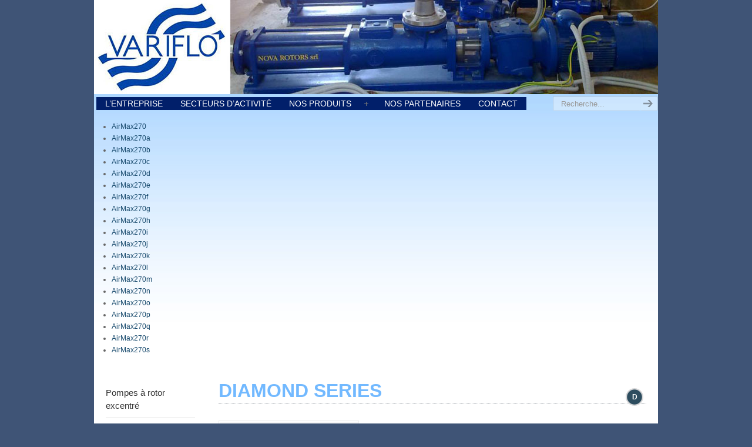

--- FILE ---
content_type: text/html; charset=UTF-8
request_url: https://www.variflo.fr/nos-produits/pompes-a-rotor-excentre/diamond_series/
body_size: 11111
content:
<!DOCTYPE html PUBLIC "-//W3C//DTD XHTML 1.0 Transitional//EN" "http://www.w3.org/TR/xhtml1/DTD/xhtml1-transitional.dtd">
<html xmlns="http://www.w3.org/1999/xhtml" lang="fr-FR">

<head profile="http://gmpg.org/xfn/11">
<meta http-equiv="Content-Type" content="text/html; charset=UTF-8" />

<meta name='robots' content='index, follow, max-image-preview:large, max-snippet:-1, max-video-preview:-1' />
	<style>img:is([sizes="auto" i], [sizes^="auto," i]) { contain-intrinsic-size: 3000px 1500px }</style>
	
	<!-- This site is optimized with the Yoast SEO plugin v26.7 - https://yoast.com/wordpress/plugins/seo/ -->
	<title>Pompes à rotors excentré Diamond Series, Nova Rotors® | Variflo</title>
	<meta name="description" content="La nouvelle gamme de pompes à rotors excentré Diamond Series est réversible et interchangeable. Elle bénéficie de performances accrues." />
	<link rel="canonical" href="https://www.variflo.fr/nos-produits/pompes-a-rotor-excentre/diamond_series/" />
	<meta name="twitter:label1" content="Durée de lecture estimée" />
	<meta name="twitter:data1" content="1 minute" />
	<script type="application/ld+json" class="yoast-schema-graph">{"@context":"https://schema.org","@graph":[{"@type":"WebPage","@id":"https://www.variflo.fr/nos-produits/pompes-a-rotor-excentre/diamond_series/","url":"https://www.variflo.fr/nos-produits/pompes-a-rotor-excentre/diamond_series/","name":"Pompes à rotors excentré Diamond Series, Nova Rotors® | Variflo","isPartOf":{"@id":"https://www.variflo.fr/#website"},"datePublished":"2012-03-28T10:39:23+00:00","dateModified":"2017-10-03T13:53:56+00:00","description":"La nouvelle gamme de pompes à rotors excentré Diamond Series est réversible et interchangeable. Elle bénéficie de performances accrues.","breadcrumb":{"@id":"https://www.variflo.fr/nos-produits/pompes-a-rotor-excentre/diamond_series/#breadcrumb"},"inLanguage":"fr-FR","potentialAction":[{"@type":"ReadAction","target":["https://www.variflo.fr/nos-produits/pompes-a-rotor-excentre/diamond_series/"]}]},{"@type":"BreadcrumbList","@id":"https://www.variflo.fr/nos-produits/pompes-a-rotor-excentre/diamond_series/#breadcrumb","itemListElement":[{"@type":"ListItem","position":1,"name":"Accueil","item":"https://www.variflo.fr/"},{"@type":"ListItem","position":2,"name":"Nos produits","item":"https://www.variflo.fr/nos-produits/"},{"@type":"ListItem","position":3,"name":"Pompes à rotor excentré","item":"https://www.variflo.fr/nos-produits/pompes-a-rotor-excentre/"},{"@type":"ListItem","position":4,"name":"Diamond series"}]},{"@type":"WebSite","@id":"https://www.variflo.fr/#website","url":"https://www.variflo.fr/","name":"Variflo","description":"Pompes industrielles volumétriques et centrifuges","potentialAction":[{"@type":"SearchAction","target":{"@type":"EntryPoint","urlTemplate":"https://www.variflo.fr/?s={search_term_string}"},"query-input":{"@type":"PropertyValueSpecification","valueRequired":true,"valueName":"search_term_string"}}],"inLanguage":"fr-FR"}]}</script>
	<!-- / Yoast SEO plugin. -->


<link rel='dns-prefetch' href='//fonts.googleapis.com' />
<link rel="alternate" type="application/rss+xml" title="Variflo &raquo; Flux" href="https://www.variflo.fr/feed/" />
<link rel="alternate" type="application/rss+xml" title="Variflo &raquo; Flux des commentaires" href="https://www.variflo.fr/comments/feed/" />
<link rel="alternate" type="application/rss+xml" title="Variflo &raquo; Diamond series Flux des commentaires" href="https://www.variflo.fr/nos-produits/pompes-a-rotor-excentre/diamond_series/feed/" />
<script type="text/javascript">
/* <![CDATA[ */
window._wpemojiSettings = {"baseUrl":"https:\/\/s.w.org\/images\/core\/emoji\/16.0.1\/72x72\/","ext":".png","svgUrl":"https:\/\/s.w.org\/images\/core\/emoji\/16.0.1\/svg\/","svgExt":".svg","source":{"concatemoji":"https:\/\/www.variflo.fr\/wp-includes\/js\/wp-emoji-release.min.js?ver=6.8.3"}};
/*! This file is auto-generated */
!function(s,n){var o,i,e;function c(e){try{var t={supportTests:e,timestamp:(new Date).valueOf()};sessionStorage.setItem(o,JSON.stringify(t))}catch(e){}}function p(e,t,n){e.clearRect(0,0,e.canvas.width,e.canvas.height),e.fillText(t,0,0);var t=new Uint32Array(e.getImageData(0,0,e.canvas.width,e.canvas.height).data),a=(e.clearRect(0,0,e.canvas.width,e.canvas.height),e.fillText(n,0,0),new Uint32Array(e.getImageData(0,0,e.canvas.width,e.canvas.height).data));return t.every(function(e,t){return e===a[t]})}function u(e,t){e.clearRect(0,0,e.canvas.width,e.canvas.height),e.fillText(t,0,0);for(var n=e.getImageData(16,16,1,1),a=0;a<n.data.length;a++)if(0!==n.data[a])return!1;return!0}function f(e,t,n,a){switch(t){case"flag":return n(e,"\ud83c\udff3\ufe0f\u200d\u26a7\ufe0f","\ud83c\udff3\ufe0f\u200b\u26a7\ufe0f")?!1:!n(e,"\ud83c\udde8\ud83c\uddf6","\ud83c\udde8\u200b\ud83c\uddf6")&&!n(e,"\ud83c\udff4\udb40\udc67\udb40\udc62\udb40\udc65\udb40\udc6e\udb40\udc67\udb40\udc7f","\ud83c\udff4\u200b\udb40\udc67\u200b\udb40\udc62\u200b\udb40\udc65\u200b\udb40\udc6e\u200b\udb40\udc67\u200b\udb40\udc7f");case"emoji":return!a(e,"\ud83e\udedf")}return!1}function g(e,t,n,a){var r="undefined"!=typeof WorkerGlobalScope&&self instanceof WorkerGlobalScope?new OffscreenCanvas(300,150):s.createElement("canvas"),o=r.getContext("2d",{willReadFrequently:!0}),i=(o.textBaseline="top",o.font="600 32px Arial",{});return e.forEach(function(e){i[e]=t(o,e,n,a)}),i}function t(e){var t=s.createElement("script");t.src=e,t.defer=!0,s.head.appendChild(t)}"undefined"!=typeof Promise&&(o="wpEmojiSettingsSupports",i=["flag","emoji"],n.supports={everything:!0,everythingExceptFlag:!0},e=new Promise(function(e){s.addEventListener("DOMContentLoaded",e,{once:!0})}),new Promise(function(t){var n=function(){try{var e=JSON.parse(sessionStorage.getItem(o));if("object"==typeof e&&"number"==typeof e.timestamp&&(new Date).valueOf()<e.timestamp+604800&&"object"==typeof e.supportTests)return e.supportTests}catch(e){}return null}();if(!n){if("undefined"!=typeof Worker&&"undefined"!=typeof OffscreenCanvas&&"undefined"!=typeof URL&&URL.createObjectURL&&"undefined"!=typeof Blob)try{var e="postMessage("+g.toString()+"("+[JSON.stringify(i),f.toString(),p.toString(),u.toString()].join(",")+"));",a=new Blob([e],{type:"text/javascript"}),r=new Worker(URL.createObjectURL(a),{name:"wpTestEmojiSupports"});return void(r.onmessage=function(e){c(n=e.data),r.terminate(),t(n)})}catch(e){}c(n=g(i,f,p,u))}t(n)}).then(function(e){for(var t in e)n.supports[t]=e[t],n.supports.everything=n.supports.everything&&n.supports[t],"flag"!==t&&(n.supports.everythingExceptFlag=n.supports.everythingExceptFlag&&n.supports[t]);n.supports.everythingExceptFlag=n.supports.everythingExceptFlag&&!n.supports.flag,n.DOMReady=!1,n.readyCallback=function(){n.DOMReady=!0}}).then(function(){return e}).then(function(){var e;n.supports.everything||(n.readyCallback(),(e=n.source||{}).concatemoji?t(e.concatemoji):e.wpemoji&&e.twemoji&&(t(e.twemoji),t(e.wpemoji)))}))}((window,document),window._wpemojiSettings);
/* ]]> */
</script>
<style id='wp-emoji-styles-inline-css' type='text/css'>

	img.wp-smiley, img.emoji {
		display: inline !important;
		border: none !important;
		box-shadow: none !important;
		height: 1em !important;
		width: 1em !important;
		margin: 0 0.07em !important;
		vertical-align: -0.1em !important;
		background: none !important;
		padding: 0 !important;
	}
</style>
<link rel='stylesheet' id='wp-block-library-css' href='https://www.variflo.fr/wp-includes/css/dist/block-library/style.min.css?ver=6.8.3' type='text/css' media='all' />
<style id='classic-theme-styles-inline-css' type='text/css'>
/*! This file is auto-generated */
.wp-block-button__link{color:#fff;background-color:#32373c;border-radius:9999px;box-shadow:none;text-decoration:none;padding:calc(.667em + 2px) calc(1.333em + 2px);font-size:1.125em}.wp-block-file__button{background:#32373c;color:#fff;text-decoration:none}
</style>
<style id='global-styles-inline-css' type='text/css'>
:root{--wp--preset--aspect-ratio--square: 1;--wp--preset--aspect-ratio--4-3: 4/3;--wp--preset--aspect-ratio--3-4: 3/4;--wp--preset--aspect-ratio--3-2: 3/2;--wp--preset--aspect-ratio--2-3: 2/3;--wp--preset--aspect-ratio--16-9: 16/9;--wp--preset--aspect-ratio--9-16: 9/16;--wp--preset--color--black: #000000;--wp--preset--color--cyan-bluish-gray: #abb8c3;--wp--preset--color--white: #ffffff;--wp--preset--color--pale-pink: #f78da7;--wp--preset--color--vivid-red: #cf2e2e;--wp--preset--color--luminous-vivid-orange: #ff6900;--wp--preset--color--luminous-vivid-amber: #fcb900;--wp--preset--color--light-green-cyan: #7bdcb5;--wp--preset--color--vivid-green-cyan: #00d084;--wp--preset--color--pale-cyan-blue: #8ed1fc;--wp--preset--color--vivid-cyan-blue: #0693e3;--wp--preset--color--vivid-purple: #9b51e0;--wp--preset--gradient--vivid-cyan-blue-to-vivid-purple: linear-gradient(135deg,rgba(6,147,227,1) 0%,rgb(155,81,224) 100%);--wp--preset--gradient--light-green-cyan-to-vivid-green-cyan: linear-gradient(135deg,rgb(122,220,180) 0%,rgb(0,208,130) 100%);--wp--preset--gradient--luminous-vivid-amber-to-luminous-vivid-orange: linear-gradient(135deg,rgba(252,185,0,1) 0%,rgba(255,105,0,1) 100%);--wp--preset--gradient--luminous-vivid-orange-to-vivid-red: linear-gradient(135deg,rgba(255,105,0,1) 0%,rgb(207,46,46) 100%);--wp--preset--gradient--very-light-gray-to-cyan-bluish-gray: linear-gradient(135deg,rgb(238,238,238) 0%,rgb(169,184,195) 100%);--wp--preset--gradient--cool-to-warm-spectrum: linear-gradient(135deg,rgb(74,234,220) 0%,rgb(151,120,209) 20%,rgb(207,42,186) 40%,rgb(238,44,130) 60%,rgb(251,105,98) 80%,rgb(254,248,76) 100%);--wp--preset--gradient--blush-light-purple: linear-gradient(135deg,rgb(255,206,236) 0%,rgb(152,150,240) 100%);--wp--preset--gradient--blush-bordeaux: linear-gradient(135deg,rgb(254,205,165) 0%,rgb(254,45,45) 50%,rgb(107,0,62) 100%);--wp--preset--gradient--luminous-dusk: linear-gradient(135deg,rgb(255,203,112) 0%,rgb(199,81,192) 50%,rgb(65,88,208) 100%);--wp--preset--gradient--pale-ocean: linear-gradient(135deg,rgb(255,245,203) 0%,rgb(182,227,212) 50%,rgb(51,167,181) 100%);--wp--preset--gradient--electric-grass: linear-gradient(135deg,rgb(202,248,128) 0%,rgb(113,206,126) 100%);--wp--preset--gradient--midnight: linear-gradient(135deg,rgb(2,3,129) 0%,rgb(40,116,252) 100%);--wp--preset--font-size--small: 13px;--wp--preset--font-size--medium: 20px;--wp--preset--font-size--large: 36px;--wp--preset--font-size--x-large: 42px;--wp--preset--spacing--20: 0.44rem;--wp--preset--spacing--30: 0.67rem;--wp--preset--spacing--40: 1rem;--wp--preset--spacing--50: 1.5rem;--wp--preset--spacing--60: 2.25rem;--wp--preset--spacing--70: 3.38rem;--wp--preset--spacing--80: 5.06rem;--wp--preset--shadow--natural: 6px 6px 9px rgba(0, 0, 0, 0.2);--wp--preset--shadow--deep: 12px 12px 50px rgba(0, 0, 0, 0.4);--wp--preset--shadow--sharp: 6px 6px 0px rgba(0, 0, 0, 0.2);--wp--preset--shadow--outlined: 6px 6px 0px -3px rgba(255, 255, 255, 1), 6px 6px rgba(0, 0, 0, 1);--wp--preset--shadow--crisp: 6px 6px 0px rgba(0, 0, 0, 1);}:where(.is-layout-flex){gap: 0.5em;}:where(.is-layout-grid){gap: 0.5em;}body .is-layout-flex{display: flex;}.is-layout-flex{flex-wrap: wrap;align-items: center;}.is-layout-flex > :is(*, div){margin: 0;}body .is-layout-grid{display: grid;}.is-layout-grid > :is(*, div){margin: 0;}:where(.wp-block-columns.is-layout-flex){gap: 2em;}:where(.wp-block-columns.is-layout-grid){gap: 2em;}:where(.wp-block-post-template.is-layout-flex){gap: 1.25em;}:where(.wp-block-post-template.is-layout-grid){gap: 1.25em;}.has-black-color{color: var(--wp--preset--color--black) !important;}.has-cyan-bluish-gray-color{color: var(--wp--preset--color--cyan-bluish-gray) !important;}.has-white-color{color: var(--wp--preset--color--white) !important;}.has-pale-pink-color{color: var(--wp--preset--color--pale-pink) !important;}.has-vivid-red-color{color: var(--wp--preset--color--vivid-red) !important;}.has-luminous-vivid-orange-color{color: var(--wp--preset--color--luminous-vivid-orange) !important;}.has-luminous-vivid-amber-color{color: var(--wp--preset--color--luminous-vivid-amber) !important;}.has-light-green-cyan-color{color: var(--wp--preset--color--light-green-cyan) !important;}.has-vivid-green-cyan-color{color: var(--wp--preset--color--vivid-green-cyan) !important;}.has-pale-cyan-blue-color{color: var(--wp--preset--color--pale-cyan-blue) !important;}.has-vivid-cyan-blue-color{color: var(--wp--preset--color--vivid-cyan-blue) !important;}.has-vivid-purple-color{color: var(--wp--preset--color--vivid-purple) !important;}.has-black-background-color{background-color: var(--wp--preset--color--black) !important;}.has-cyan-bluish-gray-background-color{background-color: var(--wp--preset--color--cyan-bluish-gray) !important;}.has-white-background-color{background-color: var(--wp--preset--color--white) !important;}.has-pale-pink-background-color{background-color: var(--wp--preset--color--pale-pink) !important;}.has-vivid-red-background-color{background-color: var(--wp--preset--color--vivid-red) !important;}.has-luminous-vivid-orange-background-color{background-color: var(--wp--preset--color--luminous-vivid-orange) !important;}.has-luminous-vivid-amber-background-color{background-color: var(--wp--preset--color--luminous-vivid-amber) !important;}.has-light-green-cyan-background-color{background-color: var(--wp--preset--color--light-green-cyan) !important;}.has-vivid-green-cyan-background-color{background-color: var(--wp--preset--color--vivid-green-cyan) !important;}.has-pale-cyan-blue-background-color{background-color: var(--wp--preset--color--pale-cyan-blue) !important;}.has-vivid-cyan-blue-background-color{background-color: var(--wp--preset--color--vivid-cyan-blue) !important;}.has-vivid-purple-background-color{background-color: var(--wp--preset--color--vivid-purple) !important;}.has-black-border-color{border-color: var(--wp--preset--color--black) !important;}.has-cyan-bluish-gray-border-color{border-color: var(--wp--preset--color--cyan-bluish-gray) !important;}.has-white-border-color{border-color: var(--wp--preset--color--white) !important;}.has-pale-pink-border-color{border-color: var(--wp--preset--color--pale-pink) !important;}.has-vivid-red-border-color{border-color: var(--wp--preset--color--vivid-red) !important;}.has-luminous-vivid-orange-border-color{border-color: var(--wp--preset--color--luminous-vivid-orange) !important;}.has-luminous-vivid-amber-border-color{border-color: var(--wp--preset--color--luminous-vivid-amber) !important;}.has-light-green-cyan-border-color{border-color: var(--wp--preset--color--light-green-cyan) !important;}.has-vivid-green-cyan-border-color{border-color: var(--wp--preset--color--vivid-green-cyan) !important;}.has-pale-cyan-blue-border-color{border-color: var(--wp--preset--color--pale-cyan-blue) !important;}.has-vivid-cyan-blue-border-color{border-color: var(--wp--preset--color--vivid-cyan-blue) !important;}.has-vivid-purple-border-color{border-color: var(--wp--preset--color--vivid-purple) !important;}.has-vivid-cyan-blue-to-vivid-purple-gradient-background{background: var(--wp--preset--gradient--vivid-cyan-blue-to-vivid-purple) !important;}.has-light-green-cyan-to-vivid-green-cyan-gradient-background{background: var(--wp--preset--gradient--light-green-cyan-to-vivid-green-cyan) !important;}.has-luminous-vivid-amber-to-luminous-vivid-orange-gradient-background{background: var(--wp--preset--gradient--luminous-vivid-amber-to-luminous-vivid-orange) !important;}.has-luminous-vivid-orange-to-vivid-red-gradient-background{background: var(--wp--preset--gradient--luminous-vivid-orange-to-vivid-red) !important;}.has-very-light-gray-to-cyan-bluish-gray-gradient-background{background: var(--wp--preset--gradient--very-light-gray-to-cyan-bluish-gray) !important;}.has-cool-to-warm-spectrum-gradient-background{background: var(--wp--preset--gradient--cool-to-warm-spectrum) !important;}.has-blush-light-purple-gradient-background{background: var(--wp--preset--gradient--blush-light-purple) !important;}.has-blush-bordeaux-gradient-background{background: var(--wp--preset--gradient--blush-bordeaux) !important;}.has-luminous-dusk-gradient-background{background: var(--wp--preset--gradient--luminous-dusk) !important;}.has-pale-ocean-gradient-background{background: var(--wp--preset--gradient--pale-ocean) !important;}.has-electric-grass-gradient-background{background: var(--wp--preset--gradient--electric-grass) !important;}.has-midnight-gradient-background{background: var(--wp--preset--gradient--midnight) !important;}.has-small-font-size{font-size: var(--wp--preset--font-size--small) !important;}.has-medium-font-size{font-size: var(--wp--preset--font-size--medium) !important;}.has-large-font-size{font-size: var(--wp--preset--font-size--large) !important;}.has-x-large-font-size{font-size: var(--wp--preset--font-size--x-large) !important;}
:where(.wp-block-post-template.is-layout-flex){gap: 1.25em;}:where(.wp-block-post-template.is-layout-grid){gap: 1.25em;}
:where(.wp-block-columns.is-layout-flex){gap: 2em;}:where(.wp-block-columns.is-layout-grid){gap: 2em;}
:root :where(.wp-block-pullquote){font-size: 1.5em;line-height: 1.6;}
</style>
<link rel='stylesheet' id='contact-form-7-css' href='https://www.variflo.fr/wp-content/plugins/contact-form-7/includes/css/styles.css?ver=6.1.4' type='text/css' media='all' />
<link rel='stylesheet' id='essential-grid-plugin-settings-css' href='https://www.variflo.fr/wp-content/plugins/essential-grid/public/assets/css/settings.css?ver=2.1.0.2' type='text/css' media='all' />
<link rel='stylesheet' id='tp-open-sans-css' href='https://fonts.googleapis.com/css?family=Open+Sans%3A300%2C400%2C600%2C700%2C800&#038;ver=6.8.3' type='text/css' media='all' />
<link rel='stylesheet' id='tp-raleway-css' href='https://fonts.googleapis.com/css?family=Raleway%3A100%2C200%2C300%2C400%2C500%2C600%2C700%2C800%2C900&#038;ver=6.8.3' type='text/css' media='all' />
<link rel='stylesheet' id='tp-droid-serif-css' href='https://fonts.googleapis.com/css?family=Droid+Serif%3A400%2C700&#038;ver=6.8.3' type='text/css' media='all' />
<link rel='stylesheet' id='wp125style-css' href='https://www.variflo.fr/wp-content/plugins/wp125/wp125.css?ver=6.8.3' type='text/css' media='all' />
<link rel='stylesheet' id='u-design-reset-css' href='https://www.variflo.fr/wp-content/themes/u-design/styles/common-css/reset.css?ver=1.0' type='text/css' media='screen' />
<link rel='stylesheet' id='u-design-text-css' href='https://www.variflo.fr/wp-content/themes/u-design/styles/style1/css/text.css?ver=1.0' type='text/css' media='screen' />
<link rel='stylesheet' id='u-design-grid-960-css' href='https://www.variflo.fr/wp-content/themes/u-design/styles/common-css/960.css?ver=1.0' type='text/css' media='screen' />
<link rel='stylesheet' id='u-design-superfish_menu-css' href='https://www.variflo.fr/wp-content/themes/u-design/scripts/superfish-menu/css/superfish.css?ver=1.7.2' type='text/css' media='screen' />
<link rel='stylesheet' id='u-design-pretty_photo-css' href='https://www.variflo.fr/wp-content/themes/u-design/scripts/prettyPhoto/css/prettyPhoto.css?ver=3.1.6' type='text/css' media='screen' />
<link rel='stylesheet' id='u-design-font-awesome-css' href='https://www.variflo.fr/wp-content/themes/u-design/styles/common-css/font-awesome/css/font-awesome.min.css?ver=2.10.8' type='text/css' media='screen' />
<link rel='stylesheet' id='u-design-style-css' href='https://www.variflo.fr/wp-content/themes/u-design/styles/style1/css/style.css?ver=2.10.8' type='text/css' media='screen' />
<link rel='stylesheet' id='u-design-custom-style-css' href='https://www.variflo.fr/wp-content/themes/u-design/styles/custom/custom_style.css?ver=2.10.8.1725268792' type='text/css' media='screen' />
<link rel='stylesheet' id='u-design-fluid-css' href='https://www.variflo.fr/wp-content/themes/u-design/styles/common-css/fluid.css?ver=2.10.8' type='text/css' media='screen' />
<link rel='stylesheet' id='u-design-style-orig-css' href='https://www.variflo.fr/wp-content/themes/variflo/style.css?ver=2.10.8' type='text/css' media='screen' />
<!--[if lte IE 9]>
<link rel='stylesheet' id='u-design-ie9-css' href='https://www.variflo.fr/wp-content/themes/u-design/styles/common-css/ie-all.css?ver=2.10.8' type='text/css' media='screen' />
<![endif]-->
<!--[if lte IE 7]>
<link rel='stylesheet' id='u-design-ie7-css' href='https://www.variflo.fr/wp-content/themes/u-design/styles/common-css/ie6-7.css?ver=2.10.8' type='text/css' media='screen' />
<![endif]-->
<link rel='stylesheet' id='wp-pagenavi-css' href='https://www.variflo.fr/wp-content/plugins/wp-pagenavi/pagenavi-css.css?ver=2.70' type='text/css' media='all' />
<link rel='stylesheet' id='js_composer_front-css' href='https://www.variflo.fr/wp-content/plugins/js_composer/assets/css/js_composer.min.css?ver=4.12.1' type='text/css' media='all' />
<link rel='stylesheet' id='wp-add-custom-css-css' href='https://www.variflo.fr?display_custom_css=css&#038;ver=6.8.3' type='text/css' media='all' />
<script type="text/javascript" src="https://www.variflo.fr/wp-includes/js/jquery/jquery.min.js?ver=3.7.1" id="jquery-core-js"></script>
<script type="text/javascript" src="https://www.variflo.fr/wp-includes/js/jquery/jquery-migrate.min.js?ver=3.4.1" id="jquery-migrate-js"></script>
<!--[if lt IE 9]>
<script type="text/javascript" src="https://www.variflo.fr/wp-content/themes/u-design/scripts/respond.min.js?ver=1.4.2" id="u-design-respond-js"></script>
<![endif]-->
<link rel="https://api.w.org/" href="https://www.variflo.fr/wp-json/" /><link rel="alternate" title="JSON" type="application/json" href="https://www.variflo.fr/wp-json/wp/v2/pages/125" /><link rel="EditURI" type="application/rsd+xml" title="RSD" href="https://www.variflo.fr/xmlrpc.php?rsd" />
<link rel='shortlink' href='https://www.variflo.fr/?p=125' />
<link rel="alternate" title="oEmbed (JSON)" type="application/json+oembed" href="https://www.variflo.fr/wp-json/oembed/1.0/embed?url=https%3A%2F%2Fwww.variflo.fr%2Fnos-produits%2Fpompes-a-rotor-excentre%2Fdiamond_series%2F" />
<link rel="alternate" title="oEmbed (XML)" type="text/xml+oembed" href="https://www.variflo.fr/wp-json/oembed/1.0/embed?url=https%3A%2F%2Fwww.variflo.fr%2Fnos-produits%2Fpompes-a-rotor-excentre%2Fdiamond_series%2F&#038;format=xml" />

		<!-- GA Google Analytics @ https://m0n.co/ga -->
		<script>
			(function(i,s,o,g,r,a,m){i['GoogleAnalyticsObject']=r;i[r]=i[r]||function(){
			(i[r].q=i[r].q||[]).push(arguments)},i[r].l=1*new Date();a=s.createElement(o),
			m=s.getElementsByTagName(o)[0];a.async=1;a.src=g;m.parentNode.insertBefore(a,m)
			})(window,document,'script','https://www.google-analytics.com/analytics.js','ga');
			ga('create', 'UA-107767307-1', 'auto');
			ga('require', 'displayfeatures');
			ga('require', 'linkid');
			ga('set', 'anonymizeIp', true);
			ga('set', 'forceSSL', true);
			ga('send', 'pageview');
		</script>

	<link rel="apple-touch-icon" sizes="180x180" href="/wp-content/uploads/fbrfg/apple-touch-icon.png">
<link rel="icon" type="image/png" sizes="32x32" href="/wp-content/uploads/fbrfg/favicon-32x32.png">
<link rel="icon" type="image/png" sizes="16x16" href="/wp-content/uploads/fbrfg/favicon-16x16.png">
<link rel="manifest" href="/wp-content/uploads/fbrfg/manifest.json">
<link rel="mask-icon" href="/wp-content/uploads/fbrfg/safari-pinned-tab.svg" color="#5bbad5">
<link rel="shortcut icon" href="/wp-content/uploads/fbrfg/favicon.ico">
<meta name="msapplication-config" content="/wp-content/uploads/fbrfg/browserconfig.xml">
<meta name="theme-color" content="#ffffff"><meta name="generator" content="Powered by Visual Composer - drag and drop page builder for WordPress."/>
<!--[if lte IE 9]><link rel="stylesheet" type="text/css" href="https://www.variflo.fr/wp-content/plugins/js_composer/assets/css/vc_lte_ie9.min.css" media="screen"><![endif]--><!--[if IE  8]><link rel="stylesheet" type="text/css" href="https://www.variflo.fr/wp-content/plugins/js_composer/assets/css/vc-ie8.min.css" media="screen"><![endif]--><link rel="pingback" href="https://www.variflo.fr/xmlrpc.php" />
<noscript><style type="text/css"> .wpb_animate_when_almost_visible { opacity: 1; }</style></noscript>


</head>
<body   class="wp-singular page-template page-template-page-PageTemplate4 page-template-page-PageTemplate4-php page page-id-125 page-child parent-pageid-86 wp-theme-u-design wp-child-theme-variflo  u-design-menu-auto-arrows-on wpb-js-composer js-comp-ver-4.12.1 vc_responsive">
    
    <div id="wrapper-1">
            <div id="top-wrapper">
                <div id="top-elements" class="container_24">
                    <div id="logo" class="grid_14">
                            <div class="site-name"><a title="Variflo" href="https://www.variflo.fr">Variflo</a></div>
                    </div>
                        <div id="slogan" class="grid_17">Pompes industrielles volumétriques et centrifuges</div>
                        <!-- end logo slogan -->
                    <div id="search" class="grid_6 prefix_18">
                        <form action="https://www.variflo.fr/" method="get">
                            <div class="search_box">
                                <label for="s" class="screen-reader-text">Search for:</label>
                                <input id="search_field" name="s" type="text" class="inputbox_focus blur" value="Recherche..." />
                                <input type="submit"  value="search" class="search-btn" />
                            </div>
                        </form>
                    </div><!-- end search -->
                </div>
                <!-- end top-elements -->
            <div class="clear"></div>
            <div id="main-menu">
                <div id="dropdown-holder" class="container_24">
<div id="navigation-menu" class="navigation-menu"><ul id="main-top-menu" class="sf-menu"><li id="menu-item-513" class="menu-item menu-item-type-post_type menu-item-object-page menu-item-home menu-item-513"><a href="https://www.variflo.fr/"><span>L&rsquo;entreprise</span></a></li>
<li id="menu-item-514" class="menu-item menu-item-type-post_type menu-item-object-page menu-item-514"><a href="https://www.variflo.fr/secteurs-activite/"><span>Secteurs d&rsquo;activité</span></a></li>
<li id="menu-item-515" class="menu-item menu-item-type-post_type menu-item-object-page current-page-ancestor current-menu-ancestor current_page_ancestor menu-item-has-children menu-item-515"><a href="https://www.variflo.fr/nos-produits/"><span>Nos produits</span></a>
<ul class="sub-menu">
	<li id="menu-item-516" class="menu-item menu-item-type-post_type menu-item-object-page current-page-ancestor current-menu-ancestor current-menu-parent current-page-parent current_page_parent current_page_ancestor menu-item-has-children menu-item-516"><a href="https://www.variflo.fr/nos-produits/pompes-a-rotor-excentre/"><span>Pompes à rotor excentré</span></a>
	<ul class="sub-menu">
		<li id="menu-item-517" class="menu-item menu-item-type-post_type menu-item-object-page current-menu-item page_item page-item-125 current_page_item menu-item-517"><a href="https://www.variflo.fr/nos-produits/pompes-a-rotor-excentre/diamond_series/" aria-current="page"><span>Diamond series</span></a></li>
		<li id="menu-item-518" class="menu-item menu-item-type-post_type menu-item-object-page menu-item-518"><a href="https://www.variflo.fr/nos-produits/pompes-a-rotor-excentre/pompes-doseuses/"><span>Pompes doseuses</span></a></li>
		<li id="menu-item-519" class="menu-item menu-item-type-post_type menu-item-object-page menu-item-519"><a href="https://www.variflo.fr/nos-produits/pompes-a-rotor-excentre/pompes-a-brides/"><span>Pompes à brides</span></a></li>
		<li id="menu-item-520" class="menu-item menu-item-type-post_type menu-item-object-page menu-item-520"><a href="https://www.variflo.fr/nos-produits/pompes-a-rotor-excentre/pompes-avec-tremie/"><span>Pompes avec trémie</span></a></li>
		<li id="menu-item-521" class="menu-item menu-item-type-post_type menu-item-object-page menu-item-521"><a href="https://www.variflo.fr/nos-produits/pompes-a-rotor-excentre/pompes-avec-tremie-speciale/"><span>Pompes avec trémie spéciale</span></a></li>
		<li id="menu-item-522" class="menu-item menu-item-type-post_type menu-item-object-page menu-item-522"><a href="https://www.variflo.fr/nos-produits/pompes-a-rotor-excentre/pompes-tremie-avec-devouteur/"><span>Pompes trémie avec dévoûteur</span></a></li>
		<li id="menu-item-523" class="menu-item menu-item-type-post_type menu-item-object-page menu-item-523"><a href="https://www.variflo.fr/nos-produits/pompes-a-rotor-excentre/pompes-tremie-avec-pales-dapproche/"><span>Pompes trémie avec pales d&rsquo;approche</span></a></li>
		<li id="menu-item-524" class="menu-item menu-item-type-post_type menu-item-object-page menu-item-524"><a href="https://www.variflo.fr/nos-produits/pompes-a-rotor-excentre/pompes-alimentaires/"><span>Pompes alimentaires</span></a></li>
		<li id="menu-item-525" class="menu-item menu-item-type-post_type menu-item-object-page menu-item-525"><a href="https://www.variflo.fr/nos-produits/pompes-a-rotor-excentre/pompes-vinicoles/"><span>Pompes vinicoles</span></a></li>
		<li id="menu-item-526" class="menu-item menu-item-type-post_type menu-item-object-page menu-item-526"><a href="https://www.variflo.fr/nos-produits/pompes-a-rotor-excentre/pompes-tremie-oenologique/"><span>Pompes trémie oenologique</span></a></li>
		<li id="menu-item-527" class="menu-item menu-item-type-post_type menu-item-object-page menu-item-527"><a href="https://www.variflo.fr/nos-produits/pompes-a-rotor-excentre/pompes-selon-normes-atex/"><span>Pompes selon normes atex</span></a></li>
		<li id="menu-item-528" class="menu-item menu-item-type-post_type menu-item-object-page menu-item-528"><a href="https://www.variflo.fr/nos-produits/pompes-a-rotor-excentre/pompes-verticales/"><span>Pompes verticales</span></a></li>
		<li id="menu-item-529" class="menu-item menu-item-type-post_type menu-item-object-page menu-item-529"><a href="https://www.variflo.fr/nos-produits/pompes-a-rotor-excentre/pompes-vide-fut/"><span>Pompes vide-fût</span></a></li>
		<li id="menu-item-530" class="menu-item menu-item-type-post_type menu-item-object-page menu-item-530"><a href="https://www.variflo.fr/nos-produits/pompes-a-rotor-excentre/pompes-a-stator-flottant-fonte-bronze/"><span>Pompes à stator flottant Fonte – Bronze</span></a></li>
		<li id="menu-item-531" class="menu-item menu-item-type-post_type menu-item-object-page menu-item-531"><a href="https://www.variflo.fr/nos-produits/pompes-a-rotor-excentre/pompes-a-stator-flottant-inox/"><span>Pompes à stator flottant Inox</span></a></li>
	</ul>
</li>
	<li id="menu-item-532" class="menu-item menu-item-type-post_type menu-item-object-page menu-item-has-children menu-item-532"><a href="https://www.variflo.fr/nos-produits/pompes-pneumatiques-a-double-membranes/"><span>Pompes pneumatiques à double membranes</span></a>
	<ul class="sub-menu">
		<li id="menu-item-533" class="menu-item menu-item-type-post_type menu-item-object-page menu-item-533"><a href="https://www.variflo.fr/nos-produits/pompes-pneumatiques-a-double-membranes/serie-cubic/"><span>Série CUBIC</span></a></li>
		<li id="menu-item-534" class="menu-item menu-item-type-post_type menu-item-object-page menu-item-534"><a href="https://www.variflo.fr/nos-produits/pompes-pneumatiques-a-double-membranes/serie-boxer/"><span>Série BOXER</span></a></li>
		<li id="menu-item-535" class="menu-item menu-item-type-post_type menu-item-object-page menu-item-535"><a href="https://www.variflo.fr/nos-produits/pompes-pneumatiques-a-double-membranes/serie-foodboxer/"><span>Série FOODBOXER</span></a></li>
		<li id="menu-item-536" class="menu-item menu-item-type-post_type menu-item-object-page menu-item-536"><a href="https://www.variflo.fr/nos-produits/pompes-pneumatiques-a-double-membranes/serie-saniboxer/"><span>Série SANIBOXER</span></a></li>
	</ul>
</li>
	<li id="menu-item-788" class="menu-item menu-item-type-custom menu-item-object-custom menu-item-has-children menu-item-788"><a href="http://www.variflo.fr/nos-produits/pompes-sanitaires-2/pompes-centrifuges-sanitaires-lattea/"><span>Pompes sanitaires</span></a>
	<ul class="sub-menu">
		<li id="menu-item-687" class="menu-item menu-item-type-post_type menu-item-object-page menu-item-687"><a href="https://www.variflo.fr/nos-produits/pompes-sanitaires-2/pompes-centrifuges-sanitaires-lattea/"><span>Pompes centrifuges sanitaires « Lattea »</span></a></li>
		<li id="menu-item-688" class="menu-item menu-item-type-post_type menu-item-object-page menu-item-688"><a href="https://www.variflo.fr/nos-produits/pompes-sanitaires-2/pompes-auto-amorcantes-pas/"><span>Pompes auto-amorçantes PAS</span></a></li>
		<li id="menu-item-689" class="menu-item menu-item-type-post_type menu-item-object-page menu-item-689"><a href="https://www.variflo.fr/nos-produits/pompes-sanitaires-2/pompes-a-impulseur-flexible-g/"><span>Pompes à impulseur flexible « G »</span></a></li>
	</ul>
</li>
	<li id="menu-item-1018" class="menu-item menu-item-type-post_type menu-item-object-page menu-item-1018"><a href="https://www.variflo.fr/nos-produits/pompes-peristaltiques/"><span>Pompes péristaltiques</span></a></li>
	<li id="menu-item-789" class="menu-item menu-item-type-custom menu-item-object-custom menu-item-has-children menu-item-789"><a href="http://www.variflo.fr/nos-produits/filtres/filtres-scamdisc/"><span>Filtres</span></a>
	<ul class="sub-menu">
		<li id="menu-item-546" class="menu-item menu-item-type-post_type menu-item-object-page menu-item-546"><a href="https://www.variflo.fr/nos-produits/filtres/filtres-scamdisc/"><span>Filtres Scamdisc</span></a></li>
		<li id="menu-item-547" class="menu-item menu-item-type-post_type menu-item-object-page menu-item-547"><a href="https://www.variflo.fr/nos-produits/filtres/filtre-scamjyr/"><span>Filtres Scamjyr</span></a></li>
		<li id="menu-item-548" class="menu-item menu-item-type-post_type menu-item-object-page menu-item-548"><a href="https://www.variflo.fr/nos-produits/filtres/filtre-a-panier/"><span>Filtre à panier</span></a></li>
		<li id="menu-item-549" class="menu-item menu-item-type-post_type menu-item-object-page menu-item-549"><a href="https://www.variflo.fr/nos-produits/filtres/filtre-a-poche/"><span>Filtre à poche</span></a></li>
	</ul>
</li>
	<li id="menu-item-1080" class="menu-item menu-item-type-custom menu-item-object-custom menu-item-1080"><a href="/pompes-vides-futs-hygieniques-pour-produits-visqueux/"><span>Pompes vides fûts hygiéniques pour produits visqueux</span></a></li>
</ul>
</li>
<li id="menu-item-550" class="menu-item menu-item-type-post_type menu-item-object-page menu-item-550"><a href="https://www.variflo.fr/nos-partenaires/"><span>Nos partenaires</span></a></li>
<li id="menu-item-551" class="menu-item menu-item-type-post_type menu-item-object-page menu-item-551"><a href="https://www.variflo.fr/contact/"><span>Contact</span></a></li>
</ul></div>                </div>
                <!-- end dropdown-holder -->
            </div>
            <!-- end top-main-menu -->
            </div><div id="Related">
<ul>
<li><a href="https://www.variflo.fr/wp-product/AirMax270/">AirMax270</a></li>
<li><a href="https://www.variflo.fr/wp-product/AirMax270a/">AirMax270a</a></li>
<li><a href="https://www.variflo.fr/wp-product/AirMax270b/">AirMax270b</a></li>
<li><a href="https://www.variflo.fr/wp-product/AirMax270c/">AirMax270c</a></li>
<li><a href="https://www.variflo.fr/wp-product/AirMax270d/">AirMax270d</a></li>
<li><a href="https://www.variflo.fr/wp-product/AirMax270e/">AirMax270e</a></li>
<li><a href="https://www.variflo.fr/wp-product/AirMax270f/">AirMax270f</a></li>
<li><a href="https://www.variflo.fr/wp-product/AirMax270g/">AirMax270g</a></li>
<li><a href="https://www.variflo.fr/wp-product/AirMax270h/">AirMax270h</a></li>
<li><a href="https://www.variflo.fr/wp-product/AirMax270i/">AirMax270i</a></li>
<li><a href="https://www.variflo.fr/wp-product/AirMax270j/">AirMax270j</a></li>
<li><a href="https://www.variflo.fr/wp-product/AirMax270k/">AirMax270k</a></li>
<li><a href="https://www.variflo.fr/wp-product/AirMax270l/">AirMax270l</a></li>
<li><a href="https://www.variflo.fr/wp-product/AirMax270m/">AirMax270m</a></li>
<li><a href="https://www.variflo.fr/wp-product/AirMax270n/">AirMax270n</a></li>
<li><a href="https://www.variflo.fr/wp-product/AirMax270o/">AirMax270o</a></li>
<li><a href="https://www.variflo.fr/wp-product/AirMax270p/">AirMax270p</a></li>
<li><a href="https://www.variflo.fr/wp-product/AirMax270q/">AirMax270q</a></li>
<li><a href="https://www.variflo.fr/wp-product/AirMax270r/">AirMax270r</a></li>
<li><a href="https://www.variflo.fr/wp-product/AirMax270s/">AirMax270s</a></li>
</ul></div>            <!-- end top-wrapper -->
	<div class="clear"></div>
        
        <a id="sticky-menu-logo" href="https://www.variflo.fr" title="Variflo"><img height="40" src="/wp-content/uploads/2012/03/logo_pic.jpg" alt="logo" /></a>
        

                <div id="page-content-title">
                    <div id="page-content-header" class="container_24">
              
                        <div id="page-title">
                                <h1 class="pagetitle">Diamond series</h1>
                        </div>
                        <!-- end page-title --> 
                    </div>
                    <!-- end page-content-header -->
                </div>
                <!-- end page-content-title -->
                <div class="clear"></div>
	    <div id="page-content">
<div id="breadcrumbs-container" class="container_24"><p class="breadcrumbs"><a href="https://www.variflo.fr">Accueil</a><span class="breadarrow"> &rarr; </span><a href="https://www.variflo.fr/nos-produits/">Nos produits</a><span class="breadarrow"> &rarr; </span><a href="https://www.variflo.fr/nos-produits/pompes-a-rotor-excentre/">Pompes à rotor excentré</a><span class="breadarrow"> &rarr; </span><span class='current_crumb'>Diamond series </span></p></div>

<div id="content-container" class="container_24">
    <div id="main-content" class="grid_16 push_8">
	<div class="main-content-padding">

		<div class="post-125 page type-page status-publish hentry" id="post-125">
		    <div class="entry">
<div class="vc_row wpb_row vc_row-fluid"><div class="wpb_column vc_column_container vc_col-sm-12"><div class="vc_column-inner "><div class="wpb_wrapper">
	<div class="wpb_text_column wpb_content_element ">
		<div class="wpb_wrapper">
			<h2 style="color: #72b9ff; font-size: 32px !important; border-bottom: 1px dotted #99a0a5; margin-bottom: 25px; margin-top: 0;"><strong>DIAMOND SERIES</strong></h2>
<div class="brand_circle">D</div>
<div class="custom-frame-wrapper alignleft"><div class="custom-frame-inner-wrapper"><div class="custom-frame-padding"><img decoding="async" class="alignnone size-full wp-image-148" title="diamond_series" src="/wp-content/uploads/2012/03/diamond_series.jpg" alt="" width="219" height="178" /></div></div></div>
<p>La nouvelle gamme de pompes à rotors excentré Diamond Series est destinée à remplacer la série standard actuelle.</p>
<ul class="list-2">
<li>Performances optimisées</li>
<li>Design innovateur</li>
<li>Modèles interchangeables avec ceux de la gamme traditionnelle.</li>
</ul>
<div style="padding-top: 30px; clear: left;">
<div class="clear"></div><div class="accordion-wrapper"><h3 class="accordion-toggle"><a href="#">Fiche technique</a></h3><div class="accordion-container">  <div class="content-block"></p>
<p><img fetchpriority="high" decoding="async" class="alignnone size-medium wp-image-160" style="margin-bottom: 20px;" title="taille_pompe_rotor_excentre" src="/wp-content/uploads/2012/03/texte_global_html_mf254d85-300x207.jpg" alt="" width="300" height="207" srcset="https://www.variflo.fr/wp-content/uploads/2012/03/texte_global_html_mf254d85-300x207.jpg 300w, https://www.variflo.fr/wp-content/uploads/2012/03/texte_global_html_mf254d85-1024x709.jpg 1024w, https://www.variflo.fr/wp-content/uploads/2012/03/texte_global_html_mf254d85-800x554.jpg 800w, https://www.variflo.fr/wp-content/uploads/2012/03/texte_global_html_mf254d85.jpg 1100w" sizes="(max-width: 300px) 100vw, 300px" /></p>
<ul>
<li>DÉBIT MAX : 400 m3 /h</li>
<li>PRESSION MAX : 48 bar</li>
<li>TEMPÉRATURE DE SERVICE MAX : 180 °C</li>
<li>NPSHr : 3 m</li>
<li>GRANDEURS DISPONIBLES : de 020-2 a 520-1</li>
</ul>
<p></div></div><!-- end accordion-container --><h3 class="accordion-toggle"><a href="#">Performances</a></h3><div class="accordion-container">  <div class="content-block"><br />
<div style="text-align:center;"><div class="custom-frame-wrapper aligncenter"><div class="custom-frame-inner-wrapper"><div class="custom-frame-padding"><img decoding="async" class="alignnone size-full wp-image-166" style="margin-bottom: 20px;" title="tab_diamond_series" src="/wp-content/uploads/2012/03/tab_diamond_series1.jpg" alt="" width="331" height="546" srcset="https://www.variflo.fr/wp-content/uploads/2012/03/tab_diamond_series1.jpg 331w, https://www.variflo.fr/wp-content/uploads/2012/03/tab_diamond_series1-181x300.jpg 181w" sizes="(max-width: 331px) 100vw, 331px" /></div></div></div></div>
<p style="text-align: center;"><strong>Légende :</strong><br />
4L1 (4 indique le débit approximatif à 400 tours minute)<br />
L=stator et rotor à volute longue<br />
K= stator et rotor standard<br />
Le chiffre suivant la lettre L ou K indique le nombre d’étages<br />
1/2/4/8 étages<br />
(8 étages sur demande précise)</p>
<p></div></div><!-- end accordion-container --></div><!-- end accordion-wrapper --><div class="clear"></div></div>

		</div>
	</div>

	<div class="wpb_raw_code wpb_content_element wpb_raw_html">
		<div class="wpb_wrapper">
			<p>N'hésitez-pas à nous <a href="/contact" alt="Contact" title="Nous contacter">contacter</a> pour de plus amples informations.</p>
		</div>
	</div>
</div></div></div></div>
		    </div>
		</div>
	    <div class="clear"></div>
	</div><!-- end main-content-padding -->
    </div><!-- end main-content -->


	<div id="sidebar" class="grid_8 pull_16 sidebar-box">
	    <div id="sidebarSubnav">

<div id="subpages-widget-3" class="widget widget_subpages custom-formatting">			    <h3>Pompes à rotor excentré</h3>
		    <ul>
<li class="page_item page-item-125 current_page_item"><a href="https://www.variflo.fr/nos-produits/pompes-a-rotor-excentre/diamond_series/" aria-current="page">Diamond series</a></li>
<li class="page_item page-item-170"><a href="https://www.variflo.fr/nos-produits/pompes-a-rotor-excentre/pompes-doseuses/">Pompes doseuses</a></li>
<li class="page_item page-item-192"><a href="https://www.variflo.fr/nos-produits/pompes-a-rotor-excentre/pompes-a-brides/">Pompes à brides</a></li>
<li class="page_item page-item-201"><a href="https://www.variflo.fr/nos-produits/pompes-a-rotor-excentre/pompes-avec-tremie/">Pompes avec trémie</a></li>
<li class="page_item page-item-218"><a href="https://www.variflo.fr/nos-produits/pompes-a-rotor-excentre/pompes-avec-tremie-speciale/">Pompes avec trémie spéciale</a></li>
<li class="page_item page-item-229"><a href="https://www.variflo.fr/nos-produits/pompes-a-rotor-excentre/pompes-tremie-avec-devouteur/">Pompes trémie avec dévoûteur</a></li>
<li class="page_item page-item-239"><a href="https://www.variflo.fr/nos-produits/pompes-a-rotor-excentre/pompes-tremie-avec-pales-dapproche/">Pompes trémie avec pales d&rsquo;approche</a></li>
<li class="page_item page-item-250"><a href="https://www.variflo.fr/nos-produits/pompes-a-rotor-excentre/pompes-alimentaires/">Pompes alimentaires</a></li>
<li class="page_item page-item-258"><a href="https://www.variflo.fr/nos-produits/pompes-a-rotor-excentre/pompes-vinicoles/">Pompes vinicoles</a></li>
<li class="page_item page-item-263"><a href="https://www.variflo.fr/nos-produits/pompes-a-rotor-excentre/pompes-tremie-oenologique/">Pompes trémie oenologique</a></li>
<li class="page_item page-item-275"><a href="https://www.variflo.fr/nos-produits/pompes-a-rotor-excentre/pompes-selon-normes-atex/">Pompes selon normes atex</a></li>
<li class="page_item page-item-286"><a href="https://www.variflo.fr/nos-produits/pompes-a-rotor-excentre/pompes-verticales/">Pompes verticales</a></li>
<li class="page_item page-item-291"><a href="https://www.variflo.fr/nos-produits/pompes-a-rotor-excentre/pompes-vide-fut/">Pompes vide-fût</a></li>
<li class="page_item page-item-296"><a href="https://www.variflo.fr/nos-produits/pompes-a-rotor-excentre/pompes-a-stator-flottant-fonte-bronze/">Pompes à stator flottant Fonte &#8211; Bronze</a></li>
<li class="page_item page-item-308"><a href="https://www.variflo.fr/nos-produits/pompes-a-rotor-excentre/pompes-a-stator-flottant-inox/">Pompes à stator flottant Inox</a></li>
		    </ul>

</div>                
	    </div>
	    <!-- end sidebarSubnav -->
	</div>
	<!-- end sidebar -->



</div><!-- end content-container -->

<div class="clear"></div>



</div><!-- end page-content -->

<div class="clear"></div>

            
            
            <div id="footer-bg">
		<div id="footer" class="container_24 footer-top">
		    <div id="footer_text" class="grid_20">
			<div>
2017 © <strong>Variflo</strong>			</div>
		    </div>
		    <div class="back-to-top">
			<a href="#top">Haut de page</a>
		    </div>
		</div>
            </div>
	    <!-- end footer-bg -->
            <div class="clear"></div>

    </div><!-- end wrapper-1 -->
    <script type="speculationrules">
{"prefetch":[{"source":"document","where":{"and":[{"href_matches":"\/*"},{"not":{"href_matches":["\/wp-*.php","\/wp-admin\/*","\/wp-content\/uploads\/*","\/wp-content\/*","\/wp-content\/plugins\/*","\/wp-content\/themes\/variflo\/*","\/wp-content\/themes\/u-design\/*","\/*\\?(.+)"]}},{"not":{"selector_matches":"a[rel~=\"nofollow\"]"}},{"not":{"selector_matches":".no-prefetch, .no-prefetch a"}}]},"eagerness":"conservative"}]}
</script>
<link rel='stylesheet' id='bootstrap-min-css-css' href='https://www.variflo.fr/wp-content/themes/variflo/bootstrap.min.css?ver=6.8.3' type='text/css' media='all' />
<script type="text/javascript" src="https://www.variflo.fr/wp-includes/js/dist/hooks.min.js?ver=4d63a3d491d11ffd8ac6" id="wp-hooks-js"></script>
<script type="text/javascript" src="https://www.variflo.fr/wp-includes/js/dist/i18n.min.js?ver=5e580eb46a90c2b997e6" id="wp-i18n-js"></script>
<script type="text/javascript" id="wp-i18n-js-after">
/* <![CDATA[ */
wp.i18n.setLocaleData( { 'text direction\u0004ltr': [ 'ltr' ] } );
wp.i18n.setLocaleData( { 'text direction\u0004ltr': [ 'ltr' ] } );
/* ]]> */
</script>
<script type="text/javascript" src="https://www.variflo.fr/wp-content/plugins/contact-form-7/includes/swv/js/index.js?ver=6.1.4" id="swv-js"></script>
<script type="text/javascript" id="contact-form-7-js-translations">
/* <![CDATA[ */
( function( domain, translations ) {
	var localeData = translations.locale_data[ domain ] || translations.locale_data.messages;
	localeData[""].domain = domain;
	wp.i18n.setLocaleData( localeData, domain );
} )( "contact-form-7", {"translation-revision-date":"2025-02-06 12:02:14+0000","generator":"GlotPress\/4.0.1","domain":"messages","locale_data":{"messages":{"":{"domain":"messages","plural-forms":"nplurals=2; plural=n > 1;","lang":"fr"},"This contact form is placed in the wrong place.":["Ce formulaire de contact est plac\u00e9 dans un mauvais endroit."],"Error:":["Erreur\u00a0:"]}},"comment":{"reference":"includes\/js\/index.js"}} );
/* ]]> */
</script>
<script type="text/javascript" id="contact-form-7-js-before">
/* <![CDATA[ */
var wpcf7 = {
    "api": {
        "root": "https:\/\/www.variflo.fr\/wp-json\/",
        "namespace": "contact-form-7\/v1"
    }
};
/* ]]> */
</script>
<script type="text/javascript" src="https://www.variflo.fr/wp-content/plugins/contact-form-7/includes/js/index.js?ver=6.1.4" id="contact-form-7-js"></script>
<script type="text/javascript" src="https://www.variflo.fr/wp-content/themes/u-design/scripts/prettyPhoto/js/jquery.prettyPhoto.js?ver=3.1.6" id="pretty-photo-lib-js"></script>
<script type="text/javascript" id="pretty-photo-custom-params-js-extra">
/* <![CDATA[ */
var pretty_photo_custom_params = {"window_width_to_disable_pp":"0","pretty_photo_style_theme":"dark_rounded","disable_pretty_photo_gallery_overlay":null};
/* ]]> */
</script>
<script type="text/javascript" src="https://www.variflo.fr/wp-content/themes/u-design/scripts/prettyPhoto/custom_params.js?ver=3.1.6" id="pretty-photo-custom-params-js"></script>
<script type="text/javascript" src="https://www.variflo.fr/wp-content/themes/u-design/scripts/superfish-menu/js/superfish.combined.js?ver=1.7.2" id="superfish-menu-js"></script>
<script type="text/javascript" id="udesign-scripts-js-extra">
/* <![CDATA[ */
var udesign_script_vars = {"search_widget_placeholder":"Saisir votre recherche","disable_smooth_scrolling_on_pages":null,"remove_fixed_menu_on_mobile":null};
/* ]]> */
</script>
<script type="text/javascript" src="https://www.variflo.fr/wp-content/themes/u-design/scripts/script.js?ver=1.0" id="udesign-scripts-js"></script>
<script type="text/javascript" src="https://www.google.com/recaptcha/api.js?render=6LdP74cUAAAAAP53thN3Tqrt6jfALkfFB90wIkKE&amp;ver=3.0" id="google-recaptcha-js"></script>
<script type="text/javascript" src="https://www.variflo.fr/wp-includes/js/dist/vendor/wp-polyfill.min.js?ver=3.15.0" id="wp-polyfill-js"></script>
<script type="text/javascript" id="wpcf7-recaptcha-js-before">
/* <![CDATA[ */
var wpcf7_recaptcha = {
    "sitekey": "6LdP74cUAAAAAP53thN3Tqrt6jfALkfFB90wIkKE",
    "actions": {
        "homepage": "homepage",
        "contactform": "contactform"
    }
};
/* ]]> */
</script>
<script type="text/javascript" src="https://www.variflo.fr/wp-content/plugins/contact-form-7/modules/recaptcha/index.js?ver=6.1.4" id="wpcf7-recaptcha-js"></script>
<script type="text/javascript" src="https://www.variflo.fr/wp-content/themes/variflo/js/bootstrap.min.js?ver=6.8.3" id="bootstrap-js-js"></script>
<script type="text/javascript" src="https://www.variflo.fr/wp-content/themes/variflo/js/jquery.easing.1.3.js?ver=6.8.3" id="easing-js-js"></script>
<script type="text/javascript" src="https://www.variflo.fr/wp-includes/js/comment-reply.min.js?ver=6.8.3" id="comment-reply-js" async="async" data-wp-strategy="async"></script>
<script type="text/javascript" src="https://www.variflo.fr/wp-content/plugins/js_composer/assets/js/dist/js_composer_front.min.js?ver=4.12.1" id="wpb_composer_front_js-js"></script>
        
</body>
</html>

--- FILE ---
content_type: text/css
request_url: https://www.variflo.fr/wp-content/themes/variflo/style.css?ver=2.10.8
body_size: 163
content:
/*
Theme Name: Variflo
Theme URI: http://wordpress.org/
Author: W4W
Template: u-design
Version: 1.0
*/


@import url("../u-design/style.css");
@import url("./variflo.css");

@media screen and (min-width: 720px) {
#navigation-menu > ul.sf-menu {
    margin-left: 0;
}
}

#navigation-menu ul.sf-arrows > li > a.sf-with-ul:after {
top: 5px!important;
}

#navigation-menu .sf-menu ul {
background-color: #eee;
top: 22px!important;
}

--- FILE ---
content_type: text/css;charset=UTF-8
request_url: https://www.variflo.fr/?display_custom_css=css&ver=6.8.3
body_size: 101
content:
#main-menu ul#main-top-menu {float: left}
#sticky-menu-logo {display: none}
#search .search_box {float: right; width: auto; margin: 0; margin-top: 5px;}
.page-id-16 .wpcf7-form-control {width: 100%; float: left; padding: 15px 0; box-sizing: border-box;margin-top: 5px}

--- FILE ---
content_type: text/css
request_url: https://www.variflo.fr/wp-content/themes/variflo/variflo.css
body_size: 1255
content:
/*
                        ,--,                 
           .---.      ,--.'|           .---. 
          /. ./|   ,--,  | :          /. ./| 
      .--'.  ' ;,---.'|  : '      .--'.  ' ; 
     /__./ \ : |;   : |  | ;     /__./ \ : | 
 .--'.  '   \' .|   | : _' | .--'.  '   \' . 
/___/ \ |    ' ':   : |.'  |/___/ \ |    ' ' 
;   \  \;      :|   ' '  ; :;   \  \;      : 
 \   ;  `      |\   \  .'. | \   ;  `      | 
  .   \    .\  ; `---`:  | '  .   \    .\  ; 
   \   \   ' \ |      '  ; |   \   \   ' \ | 
    :   '  |--"       |  : ;    :   '  |--"  
     \   \ ;          '  ,/      \   \ ;     
      '---"           '--'        '---"   
    
*/

/*** MODIFICATIONS 20.07.2015 ***/ 

h1 {color: #103D90!important;}

body {background-color: #3F5476;background-image:none}

#navigation-menu ul.sf-menu > li {background-color: #011F6A!important} 

#navigation-menu ul.sf-menu > li.current-menu-item > a > span, #navigation-menu ul.sf-menu > li.current_page_item > a > span {color:#FFFFFF}
#navigation-menu ul.sf-menu > li.current-menu-item > a > span:hover, #navigation-menu ul.sf-menu > li.current_page_item > a > span:hover {color:#CCCCCC}
#navigation-menu ul.sf-menu > li.current-menu-item > a > span:hover, #navigation-menu ul.sf-menu > li > a:hover {color:#CCCCCC}
#navigation-menu ul.sf-menu > li > a:hover span {color:#CCCCCC}


/***** Main *****/

#wrapper-1 {
  background: url('./img/bg_page.jpg') top center no-repeat white;
  width: 960px;
  margin: 0 auto;
  float: none;
  }
  
h5 {
  color: #666666;
  margin-bottom: 0;
  }
  
.breadcrumbs {
  display: none;
  }
  
  
/***** Main *****/  
  
#page-content-title {
  display: none;
  }

#page-content {
  min-height: 500px;
  }

body.page-template-page-PageTemplate3-php #page-content {
  min-height: 1500px;
  }

/***** Menu *****/  

#main-menu, #navigation-menu {
  width: 780px;
  }

.menu-item {
  text-transform: uppercase;
  }
  
#navigation-menu ul.sf-menu > li {
  margin-left: 0;
  }
  
#navigation-menu ul.sf-menu > li > a {
  padding-right: 0;
  }

#navigation-menu ul.sf-menu > li > a > span {
  color: #FFFFFF;
  padding: 0 15px;
  letter-spacing: 0;
  } 
  
#navigation-menu ul.sf-menu > li.menu-item-513 {
  background-color: #68ace5;
  }
  
#navigation-menu ul.sf-menu > li.menu-item-514 {
  background-color: #99bec7;
  }

#navigation-menu ul.sf-menu > li.menu-item-515 {
  background-color: #d7d7d9;
  }

#navigation-menu ul.sf-menu > li.menu-item-550 {
  background-color: #c5bfdf;
  }

#navigation-menu ul.sf-menu > li.menu-item-551 {
  background-color: #e2b7b5;
  }
  
  
/***** Sous-Menu *****/ 

ul.sub-menu li a span {
  font-size: 12px;
  text-transform: none;
  }

#navigation-menu ul.sf-menu > li > a > span.sf-sub-indicator {
  top: 5px !important;
  }
  
#navigation-menu ul.sf-menu ul a > span.sf-sub-indicator {
  top: 13px !important;
  }

.sf-menu li:hover ul, .sf-menu li.sfHover ul {
  top: 22px;
  }
  
.sf-menu li li {
  background: url('./img/sf-menu-bg.png') no-repeat 0 100%;
  }

  
/***** Search *****/  
#search {
  position: absolute;
  top: 158px;
  margin: 0;
  padding: 0;
  right: 0;
  width: 180px;
  }
  
#search .search_box {
  float: right;
  }
  
#search input.inputbox_focus {
  width: 135px;
  }
  
#search input.search-btn {
  width: 30px;
  }
  

/***** Header *****/

#logo {
  padding-left: 0;
  top: 0;
  }
  
#navigation-menu {
  left: 0;
  }
  
  
/***** Contact *****/

form#contactForm div em, form#contactForm div br, form#contactForm input[name="contact_ext"], form#contactForm label[for="contact_ext"] {
  display: none;
  }
  
form#contactForm input, form#contactForm textarea {
  width: 400px;
  }
  
form#contactForm input[name="submit"]  {
  width: 200px;
  }
  
  
/***** Fiches *****/

.brand_circle {
  background: url('./img/circle.png') top center no-repeat transparent;
  width: 30px;
  height: 30px;
  position: absolute;
  top: 15px;
  right: 20px;
  color: white;
  text-align: center;
  padding-top: 5px;
  font-size: 12px;
  font-weight: bold;
  }


/*****  Sidebar *****/

body.page-template-page-PageTemplate4-php #sidebarSubnav ul li ul.children {
  }
  
#sidebarSubnav ul li {
  font-weight: bold;
  }
  
#sidebarSubnav ul li ul.children li {
  font-weight: normal;
  }   
  
#sidebarSubnav ul li ul.children li a {
  color: #555;
  }   
  
  
/***** PrettyPhoto *****/
.pp_social {
  display: none;
  }
  

/***** Toggle *****/
.accordion-container .content-block {
  float: left;
  }
  
  
#sidebarSubnav h3 {
  line-height: 22px;
  }
  
  
  
  
  
  
  
  
  
  
  
  
  
  
  
  
  
  
  
  
  
  

--- FILE ---
content_type: text/plain
request_url: https://www.google-analytics.com/j/collect?v=1&_v=j102&aip=1&a=1968134641&t=pageview&_s=1&dl=https%3A%2F%2Fwww.variflo.fr%2Fnos-produits%2Fpompes-a-rotor-excentre%2Fdiamond_series%2F&ul=en-us%40posix&dt=Pompes%20%C3%A0%20rotors%20excentr%C3%A9%20Diamond%20Series%2C%20Nova%20Rotors%C2%AE%20%7C%20Variflo&sr=1280x720&vp=1280x720&_u=aGBAgUIhAAAAACAAI~&jid=1607778345&gjid=513181671&cid=1647023004.1768680530&tid=UA-107767307-1&_gid=1871064633.1768680530&_slc=1&z=277549547
body_size: -449
content:
2,cG-R04MHFR8C5